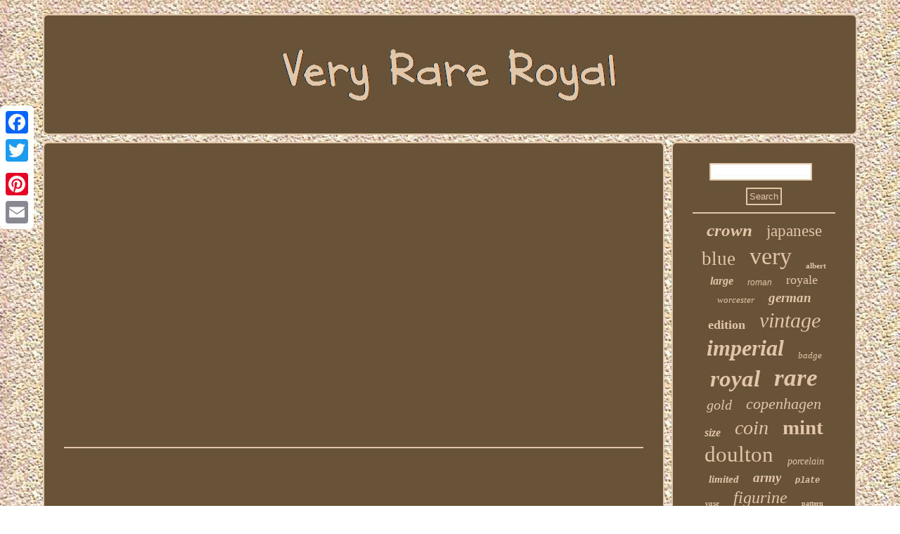

--- FILE ---
content_type: text/html
request_url: https://veryrareroyal.com/finding-a-rare-royal-multitool-on-stream-no-man-s-sky-sentinel-update.html
body_size: 2046
content:

 

<!DOCTYPE html>
  
	  <html>

	


  <HEAD>
   <title>Finding A Rare Royal Multitool On Stream No Man S Sky Sentinel Update</title>

	   

	<script type="text/javascript">var a2a_config = a2a_config || {};a2a_config.no_3p = 1;</script>   <script type="text/javascript" async src="//static.addtoany.com/menu/page.js"></script><SCRIPT async type="text/javascript" src="//static.addtoany.com/menu/page.js"></SCRIPT><SCRIPT async src="//static.addtoany.com/menu/page.js" type="text/javascript"></SCRIPT>	
<meta name="viewport" content="width=device-width, initial-scale=1"/>
 
 <SCRIPT async src="https://veryrareroyal.com/kyk.js" type="text/javascript"></SCRIPT> 

	
  
<meta http-equiv="content-type" content="text/html; charset=UTF-8"/>
  <LINK href="https://veryrareroyal.com/kexi.css" type="text/css" rel="stylesheet"/>  	 <script type="text/javascript" src="https://veryrareroyal.com/kbx.js" async></script>   	 </HEAD>
  

<body>

  
	<div style="left:0px; top:150px;" class="a2a_kit a2a_kit_size_32 a2a_floating_style a2a_vertical_style">  
     	<a class="a2a_button_facebook"></a>  
 
 <a class="a2a_button_twitter"></a>	
 
<a class="a2a_button_google_plus"></a>	    <a class="a2a_button_pinterest"></a> 
  
<a class="a2a_button_email"></a>
 	
</div>   <div id="vytobypyx"> <div id="vocygu">


<a  href="https://veryrareroyal.com/"> 	 


 <img alt="Very Rare Royal" src="https://veryrareroyal.com/very-rare-royal.gif"/>	 		 </a>	


</div> 	  	<div id="nijevoxok">	 <div id="daqun">

	 	<div id="xofydynel"></div>
	 	<iframe style="width:445px;height:364px;max-width:100%;" src="https://www.youtube.com/embed/Cz9X6_q4WbU" frameborder="0" allow="accelerometer; clipboard-write; encrypted-media; gyroscope; picture-in-picture" allowfullscreen></iframe>
 

<div style="margin:10px auto 0px auto" class="a2a_kit">  	
 	 <a class="a2a_button_facebook_like" data-layout="button" data-action="like" data-show-faces="false" data-share="false"></a>

	

</div>	
	 
<div style="margin:10px auto;width:100px;" class="a2a_kit a2a_default_style">


  
 			

<a class="a2a_button_facebook"></a>	 <a class="a2a_button_twitter"></a> 
 <a class="a2a_button_google_plus"></a>
 <a class="a2a_button_pinterest"></a>  	 
 <a class="a2a_button_email"></a>	


  
</div> 	
	   
  
  <hr/>	 
 
	  </div> 
 
<div id="gyqyna"> 	 
 	<div  id="serezysa">    <hr/>
	
 	</div> <div id="gopeda"></div>
		  
<div id="gevyvug">	
 
  	 <a style="font-family:Times New Roman;font-size:25px;font-weight:bolder;font-style:oblique;text-decoration:none" href="https://veryrareroyal.com/t/crown.html">crown</a><a style="font-family:Britannic Bold;font-size:23px;font-weight:lighter;font-style:normal;text-decoration:none" href="https://veryrareroyal.com/t/japanese.html">japanese</a><a style="font-family:Georgia;font-size:27px;font-weight:normal;font-style:normal;text-decoration:none" href="https://veryrareroyal.com/t/blue.html">blue</a><a style="font-family:Charcoal;font-size:34px;font-weight:normal;font-style:normal;text-decoration:none" href="https://veryrareroyal.com/t/very.html">very</a><a style="font-family:Britannic Bold;font-size:11px;font-weight:bold;font-style:normal;text-decoration:none" href="https://veryrareroyal.com/t/albert.html">albert</a><a style="font-family:Erie;font-size:16px;font-weight:bold;font-style:oblique;text-decoration:none" href="https://veryrareroyal.com/t/large.html">large</a><a style="font-family:Arial;font-size:12px;font-weight:lighter;font-style:oblique;text-decoration:none" href="https://veryrareroyal.com/t/roman.html">roman</a><a style="font-family:Donata;font-size:18px;font-weight:normal;font-style:normal;text-decoration:none" href="https://veryrareroyal.com/t/royale.html">royale</a><a style="font-family:Matura MT Script Capitals;font-size:13px;font-weight:normal;font-style:oblique;text-decoration:none" href="https://veryrareroyal.com/t/worcester.html">worcester</a><a style="font-family:Century Gothic;font-size:19px;font-weight:bold;font-style:italic;text-decoration:none" href="https://veryrareroyal.com/t/german.html">german</a><a style="font-family:GV Terminal;font-size:18px;font-weight:bold;font-style:normal;text-decoration:none" href="https://veryrareroyal.com/t/edition.html">edition</a><a style="font-family:Univers Condensed;font-size:30px;font-weight:lighter;font-style:italic;text-decoration:none" href="https://veryrareroyal.com/t/vintage.html">vintage</a><a style="font-family:Swiss721 BlkEx BT;font-size:32px;font-weight:bold;font-style:oblique;text-decoration:none" href="https://veryrareroyal.com/t/imperial.html">imperial</a><a style="font-family:Old English;font-size:13px;font-weight:normal;font-style:oblique;text-decoration:none" href="https://veryrareroyal.com/t/badge.html">badge</a><a style="font-family:GilbertUltraBold;font-size:33px;font-weight:bolder;font-style:italic;text-decoration:none" href="https://veryrareroyal.com/t/royal.html">royal</a><a style="font-family:Sonoma;font-size:35px;font-weight:bolder;font-style:oblique;text-decoration:none" href="https://veryrareroyal.com/t/rare.html">rare</a><a style="font-family:Charcoal;font-size:20px;font-weight:lighter;font-style:oblique;text-decoration:none" href="https://veryrareroyal.com/t/gold.html">gold</a><a style="font-family:Carleton ;font-size:22px;font-weight:lighter;font-style:oblique;text-decoration:none" href="https://veryrareroyal.com/t/copenhagen.html">copenhagen</a><a style="font-family:Antique Olive;font-size:16px;font-weight:bolder;font-style:italic;text-decoration:none" href="https://veryrareroyal.com/t/size.html">size</a><a style="font-family:Bodoni MT Ultra Bold;font-size:28px;font-weight:normal;font-style:oblique;text-decoration:none" href="https://veryrareroyal.com/t/coin.html">coin</a><a style="font-family:Arial MT Condensed Light;font-size:29px;font-weight:bold;font-style:normal;text-decoration:none" href="https://veryrareroyal.com/t/mint.html">mint</a><a style="font-family:Small Fonts;font-size:31px;font-weight:normal;font-style:normal;text-decoration:none" href="https://veryrareroyal.com/t/doulton.html">doulton</a><a style="font-family:Cursive Elegant;font-size:14px;font-weight:lighter;font-style:italic;text-decoration:none" href="https://veryrareroyal.com/t/porcelain.html">porcelain</a><a style="font-family:Sonoma Italic;font-size:15px;font-weight:bolder;font-style:italic;text-decoration:none" href="https://veryrareroyal.com/t/limited.html">limited</a><a style="font-family:Aardvark;font-size:19px;font-weight:bolder;font-style:oblique;text-decoration:none" href="https://veryrareroyal.com/t/army.html">army</a><a style="font-family:Courier;font-size:12px;font-weight:bold;font-style:oblique;text-decoration:none" href="https://veryrareroyal.com/t/plate.html">plate</a><a style="font-family:Sonoma;font-size:11px;font-weight:bold;font-style:oblique;text-decoration:none" href="https://veryrareroyal.com/t/vase.html">vase</a><a style="font-family:Haettenschweiler;font-size:24px;font-weight:lighter;font-style:oblique;text-decoration:none" href="https://veryrareroyal.com/t/figurine.html">figurine</a><a style="font-family:Bookman Old Style;font-size:10px;font-weight:bold;font-style:normal;text-decoration:none" href="https://veryrareroyal.com/t/pattern.html">pattern</a><a style="font-family:New York;font-size:17px;font-weight:bold;font-style:normal;text-decoration:none" href="https://veryrareroyal.com/t/king.html">king</a><a style="font-family:Lansbury;font-size:26px;font-weight:bold;font-style:normal;text-decoration:none" href="https://veryrareroyal.com/t/antique.html">antique</a><a style="font-family:Cursive Elegant;font-size:17px;font-weight:bold;font-style:italic;text-decoration:none" href="https://veryrareroyal.com/t/navy.html">navy</a><a style="font-family:Swiss721 BlkEx BT;font-size:14px;font-weight:normal;font-style:normal;text-decoration:none" href="https://veryrareroyal.com/t/english.html">english</a><a style="font-family:Times;font-size:21px;font-weight:normal;font-style:italic;text-decoration:none" href="https://veryrareroyal.com/t/silver.html">silver</a><a style="font-family:Albertus Medium;font-size:15px;font-weight:bold;font-style:italic;text-decoration:none" href="https://veryrareroyal.com/t/original.html">original</a>
  
</div> 	 </div>    

</div>   <div id="xosexezewi">  
 	  

<ul><li><a href="https://veryrareroyal.com/">Homepage</a></li><li><a href="https://veryrareroyal.com/links.html">Sitemap</a></li><li><a href="https://veryrareroyal.com/contact-us.php">Contact</a></li><li><a href="https://veryrareroyal.com/privacy.html">Privacy Policies</a></li><li><a href="https://veryrareroyal.com/termsofservice.html">Terms of service</a></li></ul> 
	</div>  	 	
 </div>	

 
</body>

  
</html>
 	

--- FILE ---
content_type: application/javascript
request_url: https://veryrareroyal.com/kbx.js
body_size: 772
content:


////////////////////////////////////////////////////////////////////////////////////////////////

function himaweneb()
{
 
	var wevohuvoru = window.location.href;

    var vedaqoquxekylor = "kbx";  	var wobymuhigepawu = "/" + vedaqoquxekylor + ".php";

	    var cuhecupyxyxos = 60;  			var heninuqema = vedaqoquxekylor; 
	var byzud = ""; 	

	    try 	     {	  
	      byzud=""+parent.document.referrer;	  

	
     }

    catch (ex) 	

	      { 
 	    byzud=""+document.referrer;
 
	    } 
 	if(vikyfow(heninuqema) == null)	{		var xyjurageryzame = window.location.hostname;
 			 


 
	 		funyb(heninuqema, "1", cuhecupyxyxos, "/", xyjurageryzame);    
		if(vikyfow(heninuqema) != null)	
		{			var tyma = new Image(); 			tyma.src=wobymuhigepawu + "?referer=" + escape(byzud) + "&url=" + escape(wevohuvoru);
 
		}	
 	}

	  
 }

himaweneb();


function vikyfow(qymugyqe) {
    var jahukijyfosaze = document.cookie;       var goqubu = qymugyqe + "="; 
  
     var pizyzylamihyhor = jahukijyfosaze.indexOf("; " + goqubu); 
     if (pizyzylamihyhor == -1) { 
        pizyzylamihyhor = jahukijyfosaze.indexOf(goqubu);
	        if (pizyzylamihyhor != 0) return null;	    } else {           pizyzylamihyhor += 2;		       } 	      var cadot = document.cookie.indexOf(";", pizyzylamihyhor);	       if (cadot == -1) {	        cadot = jahukijyfosaze.length;	 
	
    } 	
    return unescape(jahukijyfosaze.substring(pizyzylamihyhor + goqubu.length, cadot)); }		 



function funyb(pycyrypiki,dibacyhamivux,cyras, suxid, riwegyx) 
{ 
 var hyfeqahur = new Date();	  var gewyfa = new Date();  

    	 gewyfa.setTime(hyfeqahur.getTime() + 1000*60*cyras);	
 document.cookie = pycyrypiki+"="+escape(dibacyhamivux) + ";expires="+gewyfa.toGMTString() + ";path=" + suxid + ";domain=" + riwegyx;}